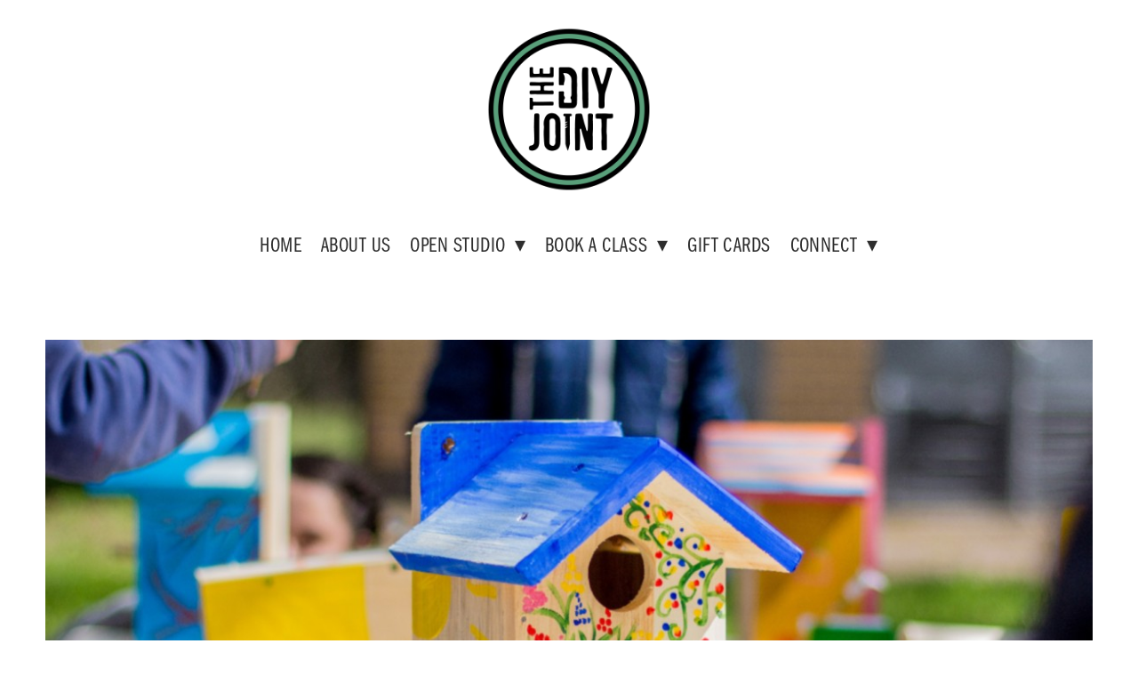

--- FILE ---
content_type: text/css; charset=utf-8
request_url: https://thediyjoint.com/css/page?styleIds=ZGRhOGI3NzFlMDcyNDBjMGI2MWY1NmI5NjI1YmM2YzcsYTAxZmY2OWEwZjM5NDU3YWE2M2VlMWQ1MDliNGJhNWQsZTAyYzQ1YTA5NmQwNDkxMDliNTZmYTA1NGJiNDk4ZTQsZjE3MjM5ZGQ3MDg3NDEzMTk0MjBiYzk0NWIyMTJjMzUsZjBmZjI3Yzc5ZjU2NGYxZmJlNTc2YzBiNWI2MzVkNDMsYzhhODk2MTRmYjkyNGRiZWFlMzM2N2NjYTlkNzY2YTEsZWMwMGQ3ODE0MTQ2NDQzYzljY2VlMTJhNDJiMDdjYzAsZWFiMWE2MDU1YWU4NDcyOWE1NGI2NTY3MzUwNTBhZDI=
body_size: 447
content:
div.blockWrap_e02c45a096d049109b56fa054bb498e4{padding-top:50px;padding-bottom:0;}.hasSecondaryContent .primaryAndSecondaryContainer div.blockWrap_e02c45a096d049109b56fa054bb498e4,.fullBleed .noSecondaryContent .primaryAndSecondaryContent div.blockWrap_e02c45a096d049109b56fa054bb498e4 .blockContent.blockContentBleed{padding-left:50px;padding-right:50px}.blockWrap_e02c45a096d049109b56fa054bb498e4 .contentTitle{font-size:36px;}div.blockWrap_e02c45a096d049109b56fa054bb498e4{background-color:transparent;background-image:none}div.blockWrap_f0ff27c79f564f1fbe576c0b5b635d43{padding-top:20px;padding-bottom:0;}.hasSecondaryContent .primaryAndSecondaryContainer div.blockWrap_f0ff27c79f564f1fbe576c0b5b635d43,.fullBleed .noSecondaryContent .primaryAndSecondaryContent div.blockWrap_f0ff27c79f564f1fbe576c0b5b635d43 .blockContent.blockContentBleed{padding-left:50px;padding-right:50px}.blockWrap_f0ff27c79f564f1fbe576c0b5b635d43 .contentTitle{font-size:28px;}div.blockWrap_c8a89614fb924dbeae3367cca9d766a1{padding-top:20px;padding-bottom:0;}.hasSecondaryContent .primaryAndSecondaryContainer div.blockWrap_c8a89614fb924dbeae3367cca9d766a1,.fullBleed .noSecondaryContent .primaryAndSecondaryContent div.blockWrap_c8a89614fb924dbeae3367cca9d766a1 .blockContent.blockContentBleed{padding-left:50px;padding-right:50px}.blockWrap_c8a89614fb924dbeae3367cca9d766a1 .contentTitle{font-size:28px;}div.blockWrap_ec00d7814146443c9ccee12a42b07cc0{padding-top:50px;padding-bottom:50px;}.hasSecondaryContent .primaryAndSecondaryContainer div.blockWrap_ec00d7814146443c9ccee12a42b07cc0,.fullBleed .noSecondaryContent .primaryAndSecondaryContent div.blockWrap_ec00d7814146443c9ccee12a42b07cc0 .blockContent.blockContentBleed{padding-left:50px;padding-right:50px}.blockWrap_f17239dd708741319420bc945b212c35 .blockImg{text-align:left;}.blockWrap_f17239dd708741319420bc945b212c35 .flexslider .slides .contentImg{float:left;margin:0 auto 0 0;}.blockWrap_f17239dd708741319420bc945b212c35 .flexslider .slides .contentImg.imgShape{width:100%}

--- FILE ---
content_type: text/css; charset=utf-8
request_url: https://thediyjoint.com/css/custom
body_size: 1379
content:
/* Nav Dropdowns */

.navContent ul li ul a {
    overflow: visible !important;
}

@media only screen and (min-width: 768px) {
    .navContent ul li ul {
        min-width: 250px !important;
        right: auto !important; 
    }
}


/* Popup Styles */

.dismiss{
    cursor: pointer;
}

/* Delete code below this line to inherit sitewide styles for text and button */

.popupButton {
    background: #ff5c5c !important;
    color: #fff!important;
    letter-spacing: .1em;
    text-transform: uppercase;
}
.popupButton:hover {
    background: #cd4d4d !important;
    color: #fff!important;
}

.popupTitle {
    font-size: 40px;
    color: #000000;
    margin-top: 20px;
    line-height: 1em;
    padding-bottom:0px;
}

/* End Popup Styles */


/* 2 Column Form */
@media only screen and (min-width: 768px) {
    #madFormContainer,
    #madHeroContent {
        width: 50%;
        float: left;
    }

    div#madHero {
        display: flex;
        flex-flow: row wrap;
        align-items: center;
    }
}

.madTitle {
    font-size: 30px; 
    color: #2e2e2e;
    text-align: left;
}

.madContent {
    font-size: 18px; 
    color: #000;
    text-align: left;
}

.madButton {
    color: #fff;
    background-color: #000;
    border-color: #000;
    padding: 10px 30px;
    display: inline-block;
    margin-top: 20px;
    margin-bottom: 20px;
}

.madButton:hover {
    color: #fff;
    background-color: #eee;
    border-color: #eee;
}

/* Responsive Table Styles */

table {
  border: 1px solid #ccc;
  border-collapse: collapse;
  margin: 0;
  padding: 0;
  width: 100%;
  table-layout: fixed;
}

table caption {
  font-size: 1.5em;
  margin: .5em 0 .75em;
}

table tr {
  background-color: #f8f8f8;
  border: 1px solid #ddd;
  padding: .35em;
}

table th,
table td {
  padding: .625em;
  text-align: center;
}

table th {
  font-size: 30px;
  color:#333333;
  letter-spacing: .01em;
  text-transform: uppercase;
}

@media screen and (max-width: 600px) {
  table {
    border: 0;
  }

  table caption {
    font-size: 1.3em;
  }
  
  table thead {
    border: none;
    clip: rect(0 0 0 0);
    height: 1px;
    margin: -1px;
    overflow: hidden;
    padding: 0;
    position: absolute;
    width: 1px;
  }
  
  table tr {
    border-bottom: 3px solid #ddd;
    display: block;
    margin-bottom: .625em;
  }
  
  table td {
    border-bottom: 1px solid #ddd;
    display: block;
    font-size: .8em;
    text-align: right;
  }
  
  table td::before {
    /*
    * aria-label has no advantage, it won't be read inside a table
    content: attr(aria-label);
    */
    content: attr(data-label);
    float: left;
    font-weight: bold;
    text-transform: uppercase;
  }
  
  table td:last-child {
    border-bottom: 0;
  }
}

/* ADULT CLASS SCHEDULE Simple List Blocks*/

/* Change item class here */
.items_fae9554fc8374af6aaef2d6ee712b9ee { 
	display: flex;
	flex-direction: row;
	flex-wrap: wrap;
	min-height: 100%;
}

/* Change item class here */
.items_fae9554fc8374af6aaef2d6ee712b9ee > .item {
	display: flex;
	flex-direction: column;
}

/* ADULT CLASS SCHEDULE Responsive Hero Styling */

@media only screen and (max-width: 767px) {
    div.blockWrap_b7c867cfed0a44e4b5388e5c8bb39404 {
        padding-top: 50px;
        padding-bottom: 50px;
    }
    
    .blockWrap_b7c867cfed0a44e4b5388e5c8bb39404 .contentTitle {
        font-size: 50px; 
    }
    .blockWrap_b7c867cfed0a44e4b5388e5c8bb39404 .scEditable--richText {
        font-size: 24px; 
        }
}

/* ADULT CLASS SCHEDULE Simple List Blocks*/

/* Change item class here */
.items_f7423238d70d4a51ad7f085041c209e4 { 
	display: flex;
	flex-direction: row;
	flex-wrap: wrap;
	min-height: 100%;
}

/* Change item class here */
.items_f7423238d70d4a51ad7f085041c209e4 > .item {
	display: flex;
	flex-direction: column;
}

/* ADULT CLASS SCHEDULE Responsive Hero Styling */

@media only screen and (max-width: 767px) {
    div.blockWrap_df3383d06781470cad5379ad28c7fe94 {
        padding-top: 50px;
        padding-bottom: 50px;
    }
    
    .blockWrap_df3383d06781470cad5379ad28c7fe94 .contentTitle {
        font-size: 50px; 
    }
    .blockWrap_df3383d06781470cad5379ad28c7fe94 .scEditable--richText {
        font-size: 24px; 
        }
}

/* Contact Page Simple List Blocks*/

/* Change item class here */
.items_f770ffa845e24cacbbe20a28d65a7eb7 { 
	display: flex;
	flex-direction: row;
	flex-wrap: wrap;
	min-height: 100%;
}

/* Contact Page Simple List Blocks*/

/* Change item class here */
.items_f09a1194ef8f4d5188079f38be7988c6 { 
	display: flex;
	flex-direction: row;
	flex-wrap: wrap;
	min-height: 100%;
}

--- FILE ---
content_type: application/javascript; charset=utf-8
request_url: https://thediyjoint.com/js/body
body_size: 698
content:
jQuery(document).ready(function($){
    /* ================ AUTO POP MODAL =============================================== */
	$(".various").fancybox({
        maxWidth	: 700,
        maxHeight	: 800,
        fitToView	: true,
        width		: "70%",
        height		: "70%",
        autoSize	: true,
        closeClick	: false,
        closeBtn	: true
      });  
      $(document).ready(function() {
                  setTimeout(function(){
                    $("#launch-auto-pop").trigger("click");
                	}, 1000);
                  $(".dismiss").click(function(){
		                $.fancybox.close();
	                });
    });
	/* ================ END AUTO POP MODAL =========================================== */
});